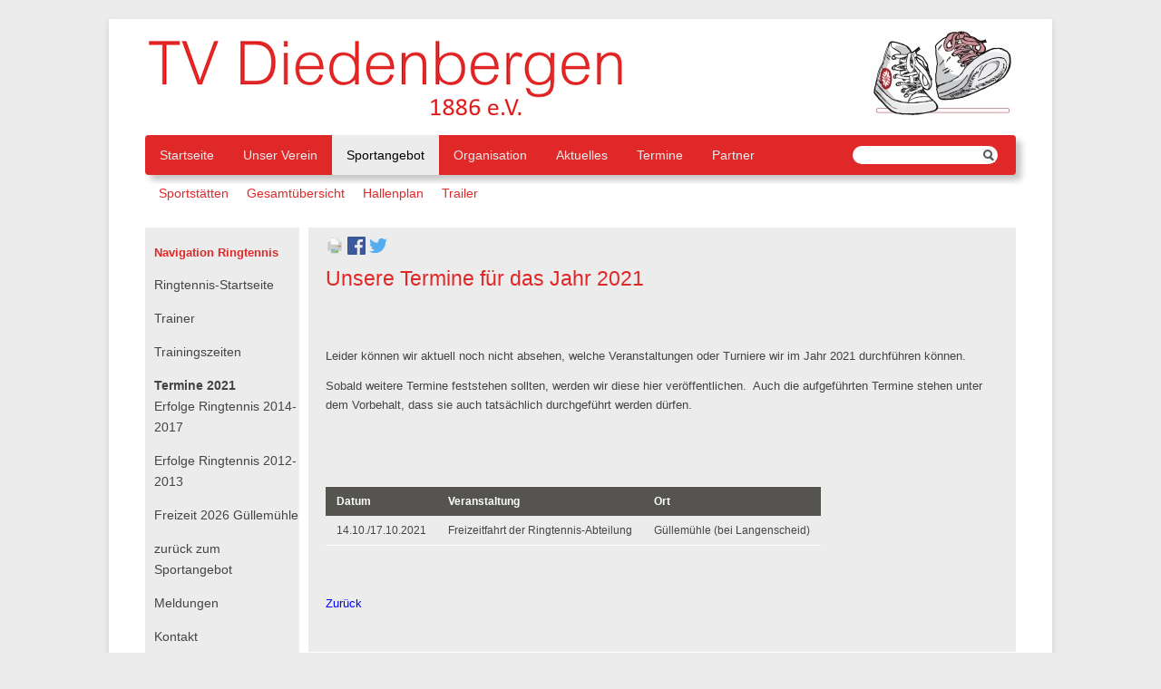

--- FILE ---
content_type: text/html; charset=utf-8
request_url: https://tv-diedenbergen.de/termine-2021.html
body_size: 12173
content:
<!DOCTYPE html>
<html lang="de">
<head>

      <meta charset="utf-8">
    <title>Ringtennis-Termine 2018 - TV Diedenbergen e.V.</title>
    <base href="https://tv-diedenbergen.de/">

          <meta name="robots" content="index,follow">
      <meta name="description" content="">
      <meta name="generator" content="Contao Open Source CMS">
    
    <meta name="viewport" content="width=device-width,initial-scale=1.0">
    <style>#wrapper{width:960px;margin:0 auto}#left{width:180px;right:180px}#container{padding-left:180px}</style>
    <link rel="stylesheet" href="assets/css/layout.min.css,responsive.min.css,reset.min.css,mediabox-black.m...-a2b42b5e.css">        <script src="assets/js/jquery.min.js,mootools.min.js,contao-utils-bundle.js-d04c8aa6.js"></script><script src="files\Themes\Theme_ag\js-image-slider.js" type="text/javascript"></script>
  
</head>
<body id="top" itemscope itemtype="http://schema.org/WebPage">

      
    <div id="wrapper">

                        <header id="header">
            <div class="inside">
              
<hgroup>
	<img src="files/TVD/Content/Grafiken/TVD_Schriftzug.gif" alt="TV-Diedenbergen - Sport in Hofheim">
	<figure class="float_right" style="float:right;">
		<img src="files/TVD/Content/Grafiken/TVD_Schuhe_klein.jpg" alt="TVD-Logo - Sport Hofheim">
	</figure>
</hgroup>
<!-- indexer::stop -->
<nav class="mod_navigation block" itemscope itemtype="http://schema.org/SiteNavigationElement">

  
  <a href="termine-2021.html#skipNavigation4" class="invisible">Navigation überspringen</a>

  
<ul class="level_1">
            <li class="first"><a href="startseite.html" title="Startseite" class="first" itemprop="url"><span itemprop="name">Startseite</span></a></li>
                <li><a href="unser-verein.html" title="Unser Verein" itemprop="url"><span itemprop="name">Unser Verein</span></a></li>
                <li class="trail"><a href="sportangebot.html" title="Sportangebot" class="trail" itemprop="url"><span itemprop="name">Sportangebot</span></a></li>
                <li><a href="organisation.html" title="Organisation" itemprop="url"><span itemprop="name">Organisation</span></a></li>
                <li><a href="aktuelles.html" title="Aktuelles" itemprop="url"><span itemprop="name">Aktuelles</span></a></li>
                <li><a href="termine.html" title="Termine" itemprop="url"><span itemprop="name">Termine</span></a></li>
                <li class="last"><a href="partner.html" title="Partner" class="last" itemprop="url"><span itemprop="name">Partner</span></a></li>
      </ul>

  <span id="skipNavigation4" class="invisible"></span>

</nav>
<!-- indexer::continue -->

<!-- indexer::stop -->
<div class="mod_form block">

  
  <form action="suchen.html" method="get" enctype="application/x-www-form-urlencoded" id="suchformular">
    <div class="formbody">
                  
<div class="widget widget-text suchfeld">
    
    
  <input type="text" name="keywords" id="ctrl_6" class="text suchfeld" value="">
</div>

<div class="widget widget-submit lupe">
    
        <input type="image" src="files/Themes/Theme_ag/lupe.png" id="ctrl_7" class="submit lupe" title="Suchen" alt="Suchen">
  </div>
    </div>
  </form>

</div>
<!-- indexer::continue -->

<!-- indexer::stop -->
<nav class="mod_navigation Ebene2 block" itemscope itemtype="http://schema.org/SiteNavigationElement">

  
  <a href="termine-2021.html#skipNavigation5" class="invisible">Navigation überspringen</a>

  
<ul class="level_1">
            <li class="first"><a href="sportstaetten.html" title="Sportstätten" class="first" itemprop="url"><span itemprop="name">Sportstätten</span></a></li>
                <li><a href="sport-wochenueberblick.html" title="Gesamtübersicht" itemprop="url"><span itemprop="name">Gesamtübersicht</span></a></li>
                <li><a href="hallenplan.html" title="Hallenplan" itemprop="url"><span itemprop="name">Hallenplan</span></a></li>
                <li class="last"><a href="trailer.html" title="Trailer" class="last" itemprop="url"><span itemprop="name">Trailer</span></a></li>
      </ul>

  <span id="skipNavigation5" class="invisible"></span>

</nav>
<!-- indexer::continue -->
            </div>
          </header>
              
      
              <div id="container">

                      <main id="main">
              <div class="inside">
                

  <div class="mod_article first last block" id="article-203">
                  <!-- indexer::stop -->
        <div class="syndication">
                      <a href="#" class="print" title="Diese Seite drucken" onclick="window.print();return false" data-skip-search-index><img src="assets/contao/images/print.svg" width="20" height="20" alt=""></a>
                                          <a href="_contao/share?p=facebook&amp;u=https://tv-diedenbergen.de/termine-2021.html" class="facebook" rel="nofollow" title="Auf Facebook teilen" onclick="var w=window.open(this.href,'','width=640,height=380,modal=yes,left=100,top=50,location=no,menubar=no,resizable=yes,scrollbars=yes,status=no,toolbar=no');w.opener=null;return false"><img src="assets/contao/images/facebook.svg" width="20" height="20" alt=""></a>
                                <a href="_contao/share?p=twitter&amp;u=https://tv-diedenbergen.de/termine-2021.html&amp;t=Ringtennis-Termine%202018" class="twitter" rel="nofollow" title="Auf Twitter teilen" onclick="var w=window.open(this.href,'','width=640,height=380,modal=yes,left=100,top=50,location=no,menubar=no,resizable=yes,scrollbars=yes,status=no,toolbar=no');w.opener=null;return false"><img src="assets/contao/images/twitter.svg" width="20" height="20" alt=""></a>
                  </div>
        <!-- indexer::continue -->
          
          
<h1 class="ce_headline first">
  Unsere Termine für das Jahr 2021</h1>

<div class="ce_text block">

        
  
      <p>&nbsp;</p>
<p>Leider können wir aktuell noch nicht absehen, welche Veranstaltungen oder Turniere wir im Jahr 2021 durchführen können.&nbsp;</p>
<p>Sobald weitere Termine feststehen sollten, werden wir diese hier veröffentlichen.&nbsp; Auch die aufgeführten Termine stehen unter dem Vorbehalt, dass sie auch tatsächlich durchgeführt werden dürfen.&nbsp;</p>
<p>&nbsp;</p>
<p>&nbsp;</p>  
  
  

</div>

<div class="ce_table block">

        
  
  <table id="table_2301">
    
          <thead>
        <tr>
                      <th class="head_0 col_first">Datum</th>
                      <th class="head_1">Veranstaltung</th>
                      <th class="head_2 col_last">Ort</th>
                  </tr>
      </thead>
    
    
    <tbody>
              <tr class="row_0 row_first row_last odd">
                                    <td class="col_0 col_first">14.10./17.10.2021</td>
                                                <td class="col_1">Freizeitfahrt der Ringtennis-Abteilung</td>
                                                <td class="col_2 col_last">Güllemühle (bei Langenscheid)</td>
                              </tr>
          </tbody>
  </table>


</div>

<br>
<br>
<a href="javascript:history.go(-1)" title="Zurück">Zurück</a>
<br>
<br>
<br>    
      </div>

              </div>
                          </main>
          
                                    <aside id="left">
                <div class="inside">
                  
<!-- indexer::stop -->
<nav class="mod_navigation block" itemscope itemtype="http://schema.org/SiteNavigationElement">

      <h2>Navigation Ringtennis</h2>
  
  <a href="termine-2021.html#skipNavigation65" class="invisible">Navigation überspringen</a>

  
<ul class="level_1">
            <li class="sibling first"><a href="http://tv-diedenbergen.de/ringtennis.html" title="Ringtennis" class="sibling first" itemprop="url"><span itemprop="name">Ringtennis-Startseite</span></a></li>
                <li class="sibling"><a href="http://tv-diedenbergen.de/ringtennis.html#trainer" title="Trainer" class="sibling" itemprop="url"><span itemprop="name">Trainer</span></a></li>
                <li class="sibling"><a href="http://tv-diedenbergen.de/ringtennis.html#zeiten" title="Sporttauchen" class="sibling" itemprop="url"><span itemprop="name">Trainingszeiten</span></a></li>
                <li class="active"><strong class="active" itemprop="name">Termine 2021</strong></li>
                <li class="sibling"><a href="erfolge-ringtennis.html" title="Ringtennis Erfolge" class="sibling" itemprop="url"><span itemprop="name">Erfolge Ringtennis 2014-2017</span></a></li>
                <li class="sibling"><a href="erfolge-ringtennis-2012-2013.html" title="Ringtennis Erfolge" class="sibling" itemprop="url"><span itemprop="name">Erfolge Ringtennis 2012-2013</span></a></li>
                <li class="sibling"><a href="freizeit-2026-guellemuehle.html" title="Berichte Ringtennis" class="sibling" itemprop="url"><span itemprop="name">Freizeit 2026 Güllemühle</span></a></li>
                <li class="sibling last"><a href="sportangebot.html" title="zurück zum Sportangebot" class="sibling last" itemprop="url"><span itemprop="name">zurück zum Sportangebot</span></a></li>
      </ul>

  <span id="skipNavigation65" class="invisible"></span>

</nav>
<!-- indexer::continue -->

<!-- indexer::stop -->
<nav class="mod_customnav block" itemscope itemtype="http://schema.org/SiteNavigationElement">

  
  <a href="termine-2021.html#skipNavigation8" class="invisible">Navigation überspringen</a>

  
<ul class="level_1">
            <li class="first"><a href="anmeldungen.html" title="Meldungen" class="first" itemprop="url"><span itemprop="name">Meldungen</span></a></li>
                <li class="last"><a href="kontakt.html" title="Kontakt" class="last" itemprop="url"><span itemprop="name">Kontakt</span></a></li>
      </ul>

  <span id="skipNavigation8" class="invisible"></span>

</nav>
<!-- indexer::continue -->

<hgroup>
	<p class="adresse">Geschäftsstelle:<br>
	Harald Berkus<br>
	Wildsachsener Str.4<br>
	65719 Diedenbergen<br>
	(Hofheim/ Taunus)</p>
	<p class="adresse">Email: <a href="mailto:Geschaeftsstelle@tv-diedenbergen.de">Geschaeftsstelle@tv-diedenbergen.de</a><br>
	Telefon: 06192 /30 900 18</p>
	<p class="adresse">Telefonische Erreichbarkeit:<br>
	Dienstags 9-13 Uhr<br>Donnertags 14-18 Uhr</p>
	<p class="adresse"><b><br>Änderung für 22.1.2026:</b></p>
	<p class="adresse">Anstelle von Donnerstag ist die GS am Freitag 23.1. von 14:00-16:00 Uhr geöffnet.</p>
	</hgroup>
<br><br>
<div class="wichtig">
<p><a title="Zur Newsletter-Anmeldung" href="Newsletter.html">TVD-Newsletter</a>
</div>
<br><br>
<div class="mod_customnav">
<p><a href="mailto:Webmaster@tv-diedenbergen.de">&copy TVD-Webmaster</a>
</p>
</div>                </div>
              </aside>
                      
                                
        </div>
      
      
                        <footer id="footer">
            <div class="inside">
              
<br>
<a href="impressum.html" title="Impressum" itemprop="url"><span itemprop="name">Impressum </span></a>
<a href="datenschutzerklaerung.html" title="Datenschutzerklärung" itemprop="url"><span itemprop="name"> Datenschutzerklärung </span></a>
<a href="sitemap.html" title="Sitemap" itemprop="url"><span itemprop="name"> Sitemap </span></a>
© 2016-2025 TV Diedenbergen 1886 e.V.<br><br>            </div>
          </footer>
              
    </div>

      
  
<script src="assets/mediabox/js/mediabox.min.js?v=1.5.5"></script>
<script>
  window.addEvent('domready', function() {
    var $ = document.id;
    $$('a[data-lightbox]').mediabox({
      // Put custom options here
      clickBlock: false
    }, function(el) {
      return [el.href, el.title, el.getAttribute('data-lightbox')];
    }, function(el) {
      var data = this.getAttribute('data-lightbox').split(' ');
      return (this == el) || (data[0] && el.getAttribute('data-lightbox').match(data[0]));
    });
    $('mbMedia').addEvent('swipe', function(e) {
      (e.direction == 'left') ? $('mbNextLink').fireEvent('click') : $('mbPrevLink').fireEvent('click');
    });
  });
</script>
<script type="application/ld+json">{"@context":{"contao":"https:\/\/schema.contao.org\/"},"@type":"contao:Page","contao:title":"Ringtennis-Termine 2018","contao:pageId":190,"contao:noSearch":false,"contao:protected":false,"contao:groups":[],"contao:fePreview":false}</script></body>
</html>

--- FILE ---
content_type: text/css
request_url: https://tv-diedenbergen.de/assets/css/layout.min.css,responsive.min.css,reset.min.css,mediabox-black.m...-a2b42b5e.css
body_size: 21278
content:
body,form,figure{margin:0;padding:0}img{border:0}header,footer,nav,section,aside,article,figure,figcaption{display:block}body{font-size:100.01%}select,input,textarea{font-size:99%}#container,.inside{position:relative}#main,#left,#right{float:left;position:relative}#main{width:100%}#left{margin-left:-100%}#right{margin-right:-100%}#footer{clear:both}#main .inside{min-height:1px}.ce_gallery>ul,.content-gallery>ul{margin:0;padding:0;overflow:hidden;list-style:none}.ce_gallery>ul li,.content-gallery>ul li{float:left}.ce_gallery>ul li.col_first,.content-gallery>ul li.col_first{clear:left}.float_left,.media--left>figure{float:left}.float_right,.media--right>figure{float:right}.block{overflow:hidden}.clear,#clear{height:.1px;font-size:.1px;line-height:.1px;clear:both}.invisible{border:0;clip:rect(0 0 0 0);height:1px;margin:-1px;overflow:hidden;padding:0;position:absolute;width:1px}.custom{display:block}#container:after,.custom:after{content:"";display:table;clear:both}
@media (max-width:767px){#wrapper{margin:0;width:auto}#container{padding-left:0;padding-right:0}#main,#left,#right{float:none;width:auto}#left{right:0;margin-left:0}#right{margin-right:0}}img{max-width:100%;height:auto}.audio_container audio{max-width:100%}.video_container video{max-width:100%;height:auto}.aspect,.responsive{position:relative;height:0}.aspect iframe,.responsive iframe{position:absolute;top:0;left:0;width:100%;height:100%}.aspect--16\:9,.responsive.ratio-169{padding-bottom:56.25%}.aspect--16\:10,.responsive.ratio-1610{padding-bottom:62.5%}.aspect--21\:9,.responsive.ratio-219{padding-bottom:42.8571%}.aspect--4\:3,.responsive.ratio-43{padding-bottom:75%}.aspect--3\:2,.responsive.ratio-32{padding-bottom:66.6666%}
header,footer,nav,section,aside,main,article,figure,figcaption{display:block}body,div,h1,h2,h3,h4,h5,h6,p,blockquote,pre,code,ol,ul,li,dl,dt,dd,figure,table,th,td,form,fieldset,legend,input,textarea{margin:0;padding:0}table{border-spacing:0;border-collapse:collapse}caption,th,td{text-align:left;text-align:start;vertical-align:top}abbr,acronym{font-variant:normal;border-bottom:1px dotted #666;cursor:help}blockquote,q{quotes:none}fieldset,img,iframe{border:0}ul{list-style-type:none}sup{vertical-align:text-top}sub{vertical-align:text-bottom}del{text-decoration:line-through}ins{text-decoration:none}body{font:12px/1 "Lucida Grande","Lucida Sans Unicode",Verdana,sans-serif;color:#000}input,button,textarea,select{font-family:inherit;font-size:99%;font-weight:inherit}pre,code{font-family:Monaco,monospace}h1,h2,h3,h4,h5,h6{font-size:100%;font-weight:400}h1{font-size:1.8333em}h2{font-size:1.6667em}h3{font-size:1.5em}h4{font-size:1.3333em}table{font-size:inherit}caption,th{font-weight:700}a{color:#00f}h1,h2,h3,h4,h5,h6{margin-top:1em}h1,h2,h3,h4,h5,h6,p,pre,blockquote,table,ol,ul,form{margin-bottom:12px}
#mbOverlay{position:fixed;z-index:9998;top:0;left:0;width:100%;height:150%;background-color:#000;cursor:pointer}#mbOverlay.mbOverlayOpaque{background:url(../../assets/mediabox/images/80.png)}#mbOverlay.mbOverlayAbsolute{position:absolute}#mbOverlay.mbMobile{position:absolute;background-color:transparent}#mbBottom.mbMobile{line-height:24px;font-size:16px}#mbCenter{position:absolute;z-index:9999;left:50%;padding:10px;background-color:#000;-webkit-border-radius:10px;-khtml-border-radius:10px;-moz-border-radius:10px;border-radius:10px;filter:progid:DXImageTransform.Microsoft.Shadow(Strength=5, Direction=180, Color='#000000');-ms-filter:"progid:DXImageTransform.Microsoft.Shadow(Strength=5, Direction=180, Color='#000000')";-webkit-box-shadow:0 5px 20px rgba(0,0,0,.5);-khtml-box-shadow:0 5px 20px rgba(0,0,0,.5);-moz-box-shadow:0 5px 20px rgba(0,0,0,.5);box-shadow:0 5px 20px rgba(0,0,0,.5)}#mbCenter.mbLoading{background:#000 url(../../assets/mediabox/images/loading-dark.gif) no-repeat center;-webkit-box-shadow:none;-khtml-box-shadow:none;-moz-box-shadow:none;box-shadow:none}#mbMedia{position:relative;left:0;top:0;font-family:Myriad,Verdana,Arial,Helvetica,sans-serif;line-height:20px;font-size:12px;color:#fff;text-align:left;background-position:center center;background-repeat:no-repeat}#mbBottom{line-height:20px;font-size:12px;font-family:Myriad,Verdana,Arial,Helvetica,sans-serif;text-align:left;color:#999;min-height:20px;padding:10px 0 0}#mbTitle,#mbPrevLink,#mbNextLink,#mbCloseLink{display:inline;color:#fff;font-weight:700}#mbNumber{display:inline;color:#999;font-size:.8em;margin:auto 10px}#mbCaption{display:block;color:#999;line-height:1.6em;font-size:.8em}#mbPrevLink,#mbNextLink,#mbCloseLink{float:right;outline:0;margin:0 0 0 10px;font-weight:400}#mbPrevLink b,#mbNextLink b,#mbCloseLink b{color:#eee;font-weight:700;text-decoration:underline}#mbPrevLink big,#mbNextLink big,#mbCloseLink big{color:#eee;font-size:1.4em;font-weight:700}#mbBottom a,#mbBottom a:link,#mbBottom a:visited{text-decoration:none;color:#ddd}#mbBottom a:hover,#mbBottom a:active{text-decoration:underline;color:#fff}#mbError{position:relative;font-family:Myriad,Verdana,Arial,Helvetica,sans-serif;line-height:20px;font-size:12px;color:#fff;text-align:center;border:10px solid #700;padding:10px 10px 10px;margin:20px;-webkit-border-radius:5px;-khtml-border-radius:5px;-moz-border-radius:5px;border-radius:5px}#mbError a,#mbError a:link,#mbError a:visited,#mbError a:hover,#mbError a:active{color:#d00;font-weight:700;text-decoration:underline}
/* http://www.menucool.com */

#sliderFrame 
{
    position:relative;
    width:700px;
    margin: 0 auto; /*center-aligned*/
}

#slider, #slider div.sliderInner {
    width:700px;height:306px;/* Must be the same size as the slider images */
}

#slider {
	background:#fff url(../../files/Themes/Theme_ag/loading.gif) no-repeat 50% 50%;
	position:relative;
	margin:0 auto; /*center-aligned*/
    transform: translate3d(0,0,0);
    box-shadow: 0px 1px 5px #999999;
}

/* image wrapper */
#slider a.imgLink, #slider div.video {
	z-index:2;
	position:absolute;
	top:0px;left:0px;border:0;padding:0;margin:0;
	width:100%;height:100%;
}
#slider .video {
	background:transparent url(../../files/Themes/Theme_ag/video.png) no-repeat 50% 50%;
}

/* Caption styles */
#slider div.mc-caption-bg, #slider div.mc-caption-bg2 {
	position:absolute;
	width:100%;
	height:auto;
	padding:10px 0;/* 10px will increase the height.*/
	left:0px; /*if the caption needs to be aligned from right, specify by right instead of left. i.e. right:20px;*/
	bottom:0px;/*if the caption needs to be aligned from top, specify by top instead of bottom. i.e. top:150px;*/
	z-index:3;
	overflow:hidden;
	font-size: 0;
}
#slider div.mc-caption-bg 
{
    /* NOTE: Its opacity is to be set through the sliderOptions.captionOpacity setting in the js-image-slider.js file.*/
	background:Black;/* or any other colors such as White, or: background:none; */
}
#slider div.mc-caption-bg2 {
    background:none;
}
#slider div.mc-caption {
	font: bold 14px/20px Arial;
	color:#EEE;
	z-index:4;
	text-align:center;
    background:none;
}
#slider div.mc-caption a {
	color:#FB0;
}
#slider div.mc-caption a:hover {
	color:#DA0;
}


/* ------ built-in navigation bullets wrapper ------*/
/* Note: check themes\2\js-image-slider.css to see how to hide nav bullets */
#slider div.navBulletsWrapper  {
    top:320px;/* Its position is relative to the #slider */
	text-align:center;
	background:none;
	position:relative;
	z-index:5;
}

/* each bullet */
#slider div.navBulletsWrapper div 
{
    width:11px; height:11px;
    font-size:0;color:White;/*hide the index number in the bullet element*/
    background:transparent url(../../files/Themes/Theme_ag/bullet.png) no-repeat 0 0;
    display:inline-block; *display:inline; zoom:1;
    overflow:hidden;cursor:pointer;
    margin:0 6px;/* set distance between each bullet*/
}

#slider div.navBulletsWrapper div.active {background-position:0 -11px;}


/* --------- Others ------- */

#slider div.loading 
{
    width:100%; height:100%;
    background:transparent url(../../files/Themes/Theme_ag/loading.gif) no-repeat 50% 50%;
    filter: alpha(opacity=60);
    opacity:0.6;
    position:absolute;
    left:0;
    top:0; 
    z-index:9;
}

#slider img, #slider>b, #slider a>b {
	position:absolute; border:none; display:none;
}

#slider div.sliderInner {
	overflow:hidden; 
	-webkit-transform: rotate(0.000001deg);/* fixed the Chrome not crop border-radius bug*/
	position:absolute; top:0; left:0;
}

#slider>a, #slider video, #slider audio {display:none;}
@media screen{
/* layout.css */
html{Overflow-y: scroll}body{margin-top:1.5em;margin-bottom:1.5em;background-color:#ececec;font:87.5% Verdana,Arial,Helvetica,sans-serif}#wrapper{padding-right:40px;padding-left:40px;background-color:#fff;-webkit-box-shadow:0 2px 6px 0 rgba(142,142,142,.3);box-shadow:0 2px 6px 0 rgba(142,142,142,.3)}ul{margin-bottom:1.5em;list-style-type:square}ol{margin-bottom:1.5em;list-style-type:decimal}li{margin-left:2em}#header{margin-top:1em;margin-bottom:1.5em;padding-top:10px}#header h1{margin:0;padding:0;font:26px/1.7 "Droid Sans",sans-serif;font-weight:bold;color:#444}#header h2{margin:0;padding:0;font:1em "Droid Sans",sans-serif;color:#444}#container{margin-top:2em}#main{background-color:#ececec;font-size:.9em;line-height:1.7;color:#444}#main .inside{margin-right:1.5em;margin-left:1.5em;padding-top:10px}#left{font-size:1em;line-height:1.7;color:#444}#left .inside{margin-right:10px;padding-top:10px;padding-left:10px;background-color:#ececec}#left .inside .adresse{font-size:75%;line-height:1}#fleft .toggle_view{clear:both;margin:3em 0 4em}#left .toggle_view a{margin-bottom:10px;padding:1em;background-color:#bfbfbf;border:1px solid #444;border-radius:4px;font-size:14px;text-decoration:none;color:#444}h2 a{color:#e02828}#left h2{color:#e02828}#footer{margin-top:2px;background-color:#ececec;font-size:.9em;line-height:1.7;color:#444}
}
@media screen{
/* inhalte.css */
#main h1{margin-top:0;margin-bottom:1em;font:26px/1 &#34;Droid Sans&#34;,sans-serif;color:#e02828}#main h2{margin-top:0;margin-bottom:1em;font:20px/1 "Droid Sans",sans-serif;font-weight:normal;color:#e02828}.image_container img{position:relative;-webkit-box-shadow:0 2px 6px 1px rgba(68,68,68,.3);box-shadow:0 2px 6px 1px rgba(68,68,68,.3);border-radius:4px}.randlos li{margin-left:0}.eckig .image_container img{position:relative;background-color:#f00;-webkit-box-shadow:0 0 0 0;box-shadow:0 0 0 0;border-radius:0}.ce_gallery li{margin:0 10px 3px 0;padding:0}.nodisplay .pagination,.nodisplay .row_1{display: None}.trainer{width:160px;height:220px;float:left;display:block;margin-bottom:10px;padding:15px 5px 5px;text-align:left;background-color:#f5f5f5;border:1px solid #b8b8b8;border-radius:2px;line-height:1em;white-space:nowrap}.zusatzinfos{float:left;margin-right:20px;white-space:normal}.dreitrainer{float:left;margin-right:15px;padding-right:15px;white-space:nowrap}.floating_left{float:left;white-space:nowrap}table.calendar{width:98%;background-color:#fff;border-collapse:separate}table.calendar .head{padding:6px 0;text-align:center;background-color:#555450;font-size:12px;color:#fff}table.calendar th.previous{padding-left:3px;text-align:left;border-left:1px solid #d9d9d9}table.calendar th.next{padding-right:3px;text-align:right;border-right:1px solid #d9d9d9}#container table.calendar th a{font-weight:normal;text-decoration:none;color:#fff}table.calendar th a:hover{text-decoration:underline}table.calendar .label{padding:2px;text-align:center;background-color:#fff;border-right:1px solid #d9d9d9;font-size:12px;font-weight:normal;color:#444;border-bottom: 1px solid #bbb}table.calendar .label:first-child{border-left:1px solid #d9d9d9}table.calendar .weekend{background-color:#f1f1f1;color:#8e8e8e}table.calendar td{width:14%;height:7em;border-right:1px solid #d9d9d9;border-bottom:1px solid #d9d9d9}table.calendar .col_first{border-left:1px solid #d9d9d9}table.calendar .header{margin:1px;padding:1px;background-color:#e6e6e6;font-size:11px;color:#666}table.calendar .today{background-color:#e02828;color:#fff}table.calendar .today .event a{color:#fff}table.calendar .event{margin:3px;line-height:1.1}table.calendar .event a{font-size:11px;text-decoration:none;color:#333}table.calendar .event a:hover{text-decoration:underline}.mod_faqlist li{margin:.5em 0;list-style-type:none}.mod_eventlist{margin-top:1em;padding:.25em .75em .75em;border-top:1px solid #dfddb7;border-bottom:1px solid #dfddb7;font-size:12px}.mod_eventlist a{text-decoration:none}.mod_eventlist a:hover{text-decoration:underline}.mod_newslist a,.mod_newsarchive a,.mod_newsreader a{text-decoration:none}.mod_newslist a:hover,.mod_newsarchive a:hover,.mod_newsreader a:hover,.mod_newslist a:focus,.mod_newsarchive a:focus,.mod_newsreader a:focus{text-decoration:underline}#main .mod_newsreader .info{font-size:10px}.trennlinie{margin-top:1em;margin-bottom:1em;padding:.25em .75em .75em;border-bottom:1px solid #dfddb7}.mod_newsarchive .info{margin-top:1em;margin-bottom:1em;padding:.25em .75em .75em;border-bottom:1px solid #dfddb7;font-size:10px}.mod_newsarchive h2 a{font-size:20px;line-height:1;font-weight:normal;text-decoration:none;color:#e02828}.ce_table table{margin-bottom:1em;background-color:#ecece;border-top:1px solid #fff;border-bottom:1px solid #fff;border-collapse:collapse;font-size:12px;color:#444}.ce_table thead{background-color:#555450;color:#fff}.ce_table thead a{background-color:#555450;color:#fff}.ce_table tr.even{background-color:#fff;color:#666}.ce_table td,.ce_table th{padding:.5em 1em}.trauer{margin-bottom:1em;text-align:center;border:5px solid #000;border-collapse:collapse}.float_left{float:left}.pdf_link{float:right;margin-left:1em}.wichtig{margin:4px;padding-right:2px;padding-left:2px;background-color:#e02828;border-radius:4px;color:#fff}.wichtig a{text-align:justify;text-decoration:none;color:#fff}.ce_player{width:100%;height:auto}#sliderFrame .navBulletsWrapper{display:none}#barometerBox{position:relative}#barometerBox img{position:absolute;clip:rect(0px 0px 0px 0px)}
}
@media screen{
/* navigation.css */
#header .mod_navigation{margin-top:12px;margin-bottom:7px;padding-right:130px;background-color:#e02828;-webkit-box-shadow:6px 6px 6px rgba(68,68,68,.3);box-shadow:6px 6px 6px rgba(68,68,68,.3);border-radius:4px}#header .mod_quicknav,#left .mod_quicklink,#footer .mod_quicklink{font-size:14px;color:#e3e3e3}#header .mod_navigation ul{width:auto;float:left;margin:0;padding:0;list-style-type:none}#header .mod_navigation li{width:auto;float:left;margin:0}#header .mod_navigation a,#header .mod_navigation span{display:block;margin:0;padding:0 8px;line-height:44px;text-decoration:none;color:#ececec;-webkit-transition: all 0.3s ease-in;-moz-transition: all 0.3 ease-in;-o-transition: all 0.3s ease-in;transition: all 0.3s ease-in}#header .mod_navigation .active,#header .mod_navigation .trail a{width:auto;display:block;margin:0;padding:0 8px;background-color:#ececec;line-height:44px;font-weight:normal;color:#00}#header .mod_navigation .trail span{background-color:#ececec;color:#000}#header .mod_navigation a:hover,#header .mod_navigation a:focus{background-color:#ccc;color:#000}#header .Ebene2{margin:10px 0 0;padding:0 5px;background-color:#fff;-webkit-box-shadow:0 0 0 0 #fff;box-shadow:0 0 0 0 #fff}#header .Ebene2 a,#header .Ebene2 span{margin:0;padding:0 5px;vertical-align:bottom;line-height:20px;font-weight:normal;color:#e02828}#header .Ebene2 .active,#header .Ebene2 .trail{line-height:20px;text-decoration:none;color:#e02828}#header .Ebene2 a:hover,#header .Ebene2 a:focus{text-decoration:none;color:#e02828}#left .mod_customnav ul,#left .mod_navigation ul{margin:0;padding:0;list-style-type:none}#left .mod_customnav li,#left .mod_navigation li{margin:0;padding:0;list-style-type:none}#left .mod_customnav a,#left .mod_customnav span,#left .mod_navigation a,#left .mod_navigation span{display:block;margin:0 0 1em;padding:0;text-decoration:none;color:#444;outline:0}#left .mod_customnav a:hover,#left .mod_customnav a:focus,#left .mod_navigation a:hover,#left .mod_navigation a:focus{text-decoration:underline;color:#141414}.mod_sitemap ul ul{margin-bottom:0}.mod_sitemap li{margin-left:0;list-style-type:none}.mod_sitemap li li{margin-left:1.5em}.mod_sitemap a{font-weight:bold;text-decoration:none;color:#141414}.mod_sitemap .level_2 a{font-weight:normal}#main a{text-decoration:none}#main a:hover,#main a:focus{text-decoration:underline}.hyperlink a{margin:0;padding:0;text-decoration:none;color:#444}#main .hyperlink a:hover,#main .hyperlink a:focus{font-weight:bold;text-decoration:none}div.mod_newsmenu{float:left;margin:0}.mod_newsmenu li{float:left;margin:0;list-style-type:none}.mod_newsmenu li.year{margin:0 0 2em;font-size:14px;line-height:44px;font-weight:bold}.mod_newsmenu .level_2{margin:1em 2em 0 0;font-size:13px;font-weight:normal;text-decoration:underline;color:#444}.mod_newsmenu a{text-decoration:none;color:#444}.mod_newsmenu a:hover,.mod_newsmenu a:focus{font-weight:bold;color:#444}nav.pagination{float:right}nav.pagination p{float:left;margin:0 170px 0 0}nav.pagination ul{float:left;margin:0}nav.pagination li{float:left;margin:0 0 0 1em;list-style-type:none}.mod_booknav{float:right}.mod_booknav p{float:left;margin:0 170px 0 0}.mod_booknav ul{float:left;margin:0}.mod_booknav li{float:left;margin:0 0 0 1em;list-style-type:none}.mod_booknav a{text-decoration:none;color:#444}#main .mod_booknav a:hover,#main .mod_booknav a:focus{font-weight:bold;text-decoration:none}#footer a{margin-right:20px;margin-bottom:10px;margin-left:10px;text-decoration:none;color:#000}#footer a:hover,#footer a:focus{text-decoration:underline}
}
@media screen{
/* interaktionen.css */
form#kontaktformular{margin:0 0 2em;padding:1em 1em 1em 3em;-webkit-box-shadow:0 2px 6px 0 rgba(68,68,68,.3);box-shadow:0 2px 6px 0 rgba(68,68,68,.3);border-top:1px solid #dfddb7;border-bottom:1px solid #dfddb7;line-height:1}#kontaktformular label{display:block;margin:1em 0 .25em;cursor: pointer}#kontaktformular .checkbox_container label{display:inline}#kontaktformular .checkbox_container{margin-top:1.5em;margin-bottom:1em}#kontaktformular input.text,#kontaktformular textarea,#kontaktformular input.email{padding:.25em;-webkit-box-shadow:0 2px 6px 0 rgba(170,170,170,.3);box-shadow:0 2px 6px 0 rgba(170,170,170,.3);border:1px solid #ddd}form#flohmarkt_la,form#gewinnspiel{margin:0 0 2em;padding:1em 1em 1em 3em;-webkit-box-shadow:0 2px 6px 0 rgba(68,68,68,.3);box-shadow:0 2px 6px 0 rgba(68,68,68,.3);border-top:1px solid #dfddb7;border-bottom:1px solid #dfddb7;line-height:1.7}#flohmarkt_la label{width:200px;display:inline-block;margin:0 2em .5em 0;vertical-align:top;cursor: pointer}#flohmarkt_la .radio_container label,#gewinnspiel .radio_container label{width:20px;display:inline;margin:0 2em .25em 0;vertical-align:top;cursor: pointer}#flohmarkt_la input.text,#flohmarkt_la textarea{padding:.25em;border:1px solid #ddd}#gewinnspiel input.text,#gewinnspiel input.email{padding:.25em;border:1px solid #ddd}.submit_container input.submit{padding:.5em 1em}#main p.error{margin-bottom:.25em;padding:1em;background-color:#ffc0cb;border:1px solid #f00;color:#000}#main .mod_search input.text{margin-bottom:10px;padding:.25em;border:1px solid #ddd}.mod_search input.submit{padding:.25em 1em}.mod_search .radio_container{margin:0 1em}.mod_search .radio_container label{margin-right:.5em}#main .mod_search h3{font-size:1em;font-weight:bold}#main .mod_search h3 a{font-size:1em;font-weight:bold;color:#e02828}.mod_search h3 .relevance{font-size:.75em;font-weight:normal}.mod_search p.context{margin:0}.mod_search .highlight{margin:0;background-color:rgba(224,40,40,.3)}.mod_search p.url{color:#008000}.mod_search .even,.mod_search .odd{padding:.5em}.mod_search .even{margin:1em 0;background-color:#d0d0d0}#header div.mod_form{right:5px;top:115px;position:absolute;line-height:44px;z-index: 100}#header #suchformular{margin:0}#header #suchformular .suchfeld{width:125px;margin:1px 25px 0 0;padding:2px 25px 2px 10px;border-radius:10px;border:none}#header #suchformular .lupe{right:9px;top:9px;position:absolute;margin:0;padding:0}#tl_subscribe input.text,#tl_unsubscribe input.text{padding:.25em;-webkit-box-shadow:0 2px 6px 0 rgba(170,170,170,.3);box-shadow:0 2px 6px 0 rgba(170,170,170,.3);border:1px solid #ddd}#tl_subscribe input.submit,#tl_unsubscribe input.submit{padding:.25em 1em}
}
/* startseite.css */
#left .inside{max-width:160px;margin:0}#left .mod_randomImage,#left .mod_quicklink,#left .mod_subscribe{margin-right:.5em;padding:.5em;background-color:#d0d0d0;border-style:solid;border-color:#dfddb7;behavior:url('assets/css3pie/1.0.0/PIE.htc')}#left h2{margin:.5em 0 1em;padding:0;font-size:13px;font-weight:bold;color:#e02828}#left div.block{margin-bottom:2em}figcaption,.caption{margin-top:3px;text-align:left;font-size:12px;line-height:1;color:#666}table.minicalendar{width:98%;position:relative;margin-top:5px;background-color:#d0d0d0;border-collapse:collapse}.minicalendar thead{border:1px solid #fff}.minicalendar th{font-size:90%;font-weight:normal}.minicalendar th.head{padding:6px 0}.minicalendar th.previous{padding-left:6px;text-align:left}.minicalendar th.current{text-align:center}.minicalendar th.next{padding-right:6px;text-align:right}table.minicalendar .label{padding-bottom:1px;text-align:center;font-size:11px;font-weight:normal}.minicalendar td{width:14%;padding:2px 0;border-right:1px solid #fff;border-bottom:1px solid #fff}.minicalendar td.col_first{border-left:1px solid #fff}#left input.submit{padding:.1em .5em}
